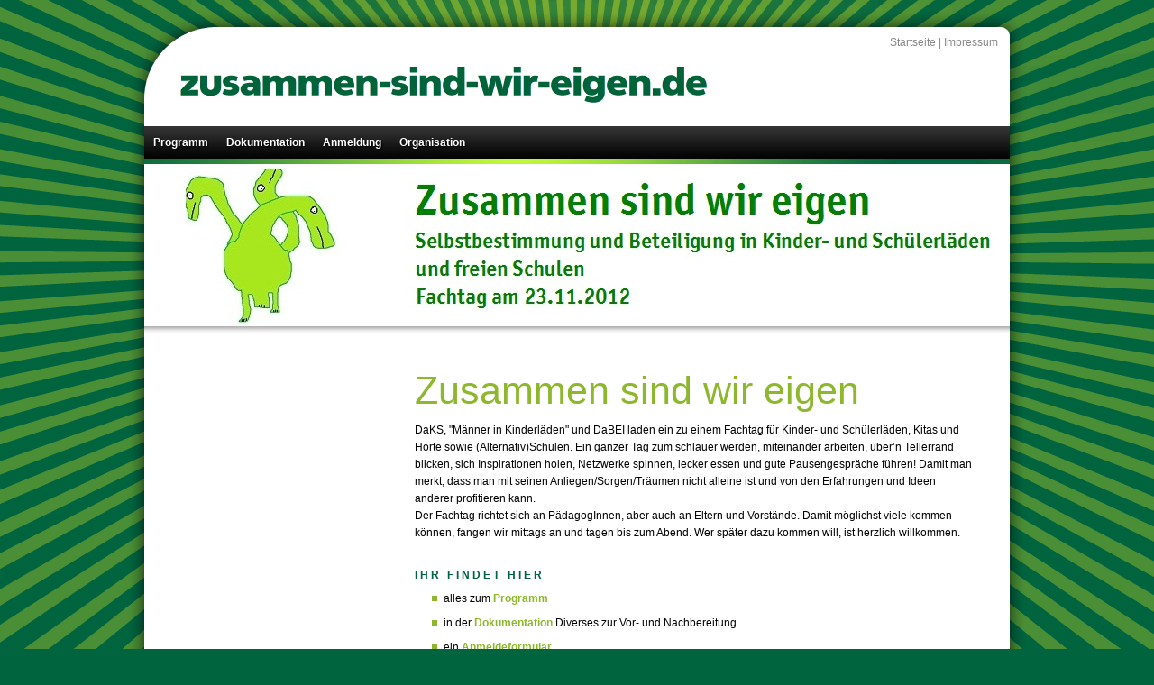

--- FILE ---
content_type: text/html
request_url: http://zusammen-sind-wir-eigen.de/
body_size: 11139
content:
<!DOCTYPE html PUBLIC "-//W3C//DTD XHTML 1.0 Transitional//EN" "http://www.w3.org/TR/xhtml1/DTD/xhtml1-transitional.dtd">

<html xmlns="http://www.w3.org/1999/xhtml" xml:lang="de" lang="de">
<head>
<title>Zusammen sind wir eigen</title>
<meta http-equiv="X-UA-Compatible" content="IE=EmulateIE7" />
<meta http-equiv="content-language" content="de" />
<meta http-equiv="content-type" content="text/html; charset=ISO-8859-1" />
<meta http-equiv="expires" content="0" />
<meta name="author" content="" />
<meta name="description" content="" />
<meta name="keywords" lang="de" content="" />
<meta name="generator" content="web to date 8.0" />
<link rel="stylesheet" type="text/css" href="./assets/sf.css" />
<link rel="stylesheet" type="text/css" href="./assets/sd.css" />
<link rel="stylesheet" type="text/css" href="./assets/sc.css" />
<link rel="stylesheet" type="text/css" href="./assets/ssb.css" />
<link rel="stylesheet" type="text/css" href="./assets/scal.css" />
<!--[if IE 6]><link rel="stylesheet" type="text/css" href="./assets/sie6.css" /><![endif]-->
<script type="text/javascript" src="./assets/jq.js"></script>
<script type="text/javascript" src="./assets/jqdrpmnu.js"></script>
</head>

<body>

<script type="text/javascript">
	/* <![CDATA[ */

	$(document).ready(function() {
				$("#menu").dropMenu();	
	})
	
		
	$(window).load(function() {
		var glowshift=0;
		window.setInterval(function() {
			glowshift+=10;
			if (glowshift==960) glowshift=0;
			$("#glow").css({
				backgroundPosition: glowshift + "px 0"
			})
		}, 50);	
	});
	
		
	/* ]]> */
</script>


<div id="topshadow">
	<h1><span>zusammen-sind-wir-eigen.de</span></h1>
	<div id="common">
		<a href="./index.html" class="home">Startseite</a>
				
				| <a href="./impressum.html">Impressum</a>
			
	</div>
	
	
</div>
<div id="mainshadow">
	
<div id="maincontainer">
<div id="menu">
<ul>

  <li><a href="./programm/index.html">Programm</a>
      <ul>
          <li><a href="./programm/vortraege/index.html">Vortr&auml;ge</a>
      	    <ul>
                  <li><a href="./programm/vortraege/zusammen-sind-wir-eigen/index.html">Zusammen sind wir eigen</a></li>
		          <li><a href="./programm/vortraege/bildung-braucht-autonomie-und-verbundenheit/index.html">Bildung braucht Autonomie und Verbundenheit</a></li>
				</ul>
      	  </li>
	      <li><a href="./programm/workshops/index.html">Workshops</a>
      	    <ul>
                  <li><a href="./programm/workshops/vom-anderen-umgang/index.html">Vom anderen Umgang</a></li>
		          <li><a href="./programm/workshops/freinet-paedagogik/index.html">Freinet-P&auml;dagogik</a></li>
		          <li><a href="./programm/workshops/schulversammlung-/index.html">Schulversammlung ...</a></li>
		          <li><a href="./programm/workshops/lillischwert-und-ritterfee/index.html">Lillischwert und Ritterfee</a></li>
		          <li><a href="./programm/workshops/maenner-unter-generalverdacht/index.html">M&auml;nner unter Generalverdacht</a></li>
		          <li><a href="./programm/workshops/eltern-kitas-und-schulen/index.html">Eltern, Kitas und Schulen</a></li>
		          <li><a href="./programm/workshops/ich-kann-das-schon-alleine/index.html">Ich kann das schon alleine!</a></li>
				</ul>
      	  </li>
		</ul>
    </li>
  <li><a href="./dokumentation/index.html">Dokumentation</a>
    </li>
  <li><a href="./anmeldung/index.php">Anmeldung</a>
    </li>
  <li><a href="./organisation/index.html">Organisation</a>
    </li>
</ul>
</div>
</div>

<div id="glow"></div>
	
<img src="./images/s2dlogo.jpg" width="960" height="180" id="logo" alt="" border="0"/><div id="dropshadow"></div>

<div id="sidebar">
</div>
<div id="content">
<h1>Zusammen sind wir eigen</h1>
<div class="paragraph">
<p style="" >DaKS, &quot;M&auml;nner in Kinderl&auml;den&quot; und DaBEI laden ein zu einem Fachtag f&uuml;r Kinder- und Sch&uuml;lerl&auml;den, Kitas und Horte sowie (Alternativ)Schulen. Ein ganzer Tag zum schlauer werden, miteinander arbeiten, &uuml;ber&rsquo;n Tellerrand blicken, sich Inspirationen holen, Netzwerke spinnen, lecker essen und gute Pausengespr&auml;che f&uuml;hren! Damit man merkt, dass man mit seinen Anliegen/Sorgen/Tr&auml;umen nicht alleine ist und von den Erfahrungen und Ideen anderer profitieren kann.<br/>Der Fachtag richtet sich an P&auml;dagogInnen, aber auch an Eltern und Vorst&auml;nde. Damit m&ouml;glichst viele kommen k&ouml;nnen, fangen wir mittags an und tagen bis zum Abend. Wer sp&auml;ter dazu kommen will, ist herzlich willkommen.</p>
</div>
<h2><a name="876883a0a800dde12"></a>Ihr findet hier</h2>
<div class="paragraph">
<ul>
<li >
alles zum <a title="" href="./programm/index.html">Programm</a></li>
<li >
in der <a title="" href="./dokumentation/index.html">Dokumentation</a> Diverses zur Vor- und Nachbereitung</li>
<li >
ein <a title="" href="./anmeldung/index.php">Anmeldeformular</a></li>
<li >
<a title="" href="./organisation/index.html">organisatorische Infos</a> (Zeit, Ort, Kosten)</li>
</ul>
</div>
<h2><a name="876883a0e40afe403"></a>Fachtag-News</h2>
<div class="paragraph">
<ul>
<li >
Die Protokolle aller Workshops sind jetzt online - schaut nach unter <a title="" href="./dokumentation/index.html">Dokumentation</a>.</li>
<li >
Die Doku w&auml;chst und gedeiht - inzwischen haben wir schon von mehr als der H&auml;lfte aller Workshops auch ein Protokoll - und Ihr k&ouml;nnt es <a title="" href="./dokumentation/index.html">unter Dokumentation</a> verfolgen. Au&szlig;erdem gibt es jetzt eine <a title="" href="./dokumentation/index.html#876883a1220aa1867">Diashow</a> mit ganz vielen Bildern vom Fachtag</li>
<li >
Nach dem Fachtag ist vor der Dokumentation. Als Auftakt dazu findet Ihr die Folien zum Abendvortrag von Christa Preissing <a title="" href="./programm/vortraege/bildung-braucht-autonomie-und-verbundenheit/index.html">hier zum Download</a> </li>
<li >
Weil's nur so klein im Flyer steht, hier noch mal der Hinweis: Wir begr&uuml;&szlig;en Euch mit einem kleinen Mittagsbuffet, dass ab 11.45 Uhr bereit stehen wird. Der Anmeldetisch ist ab 11.10 Uhr besetzt.</li>
<li >
Der Bus kommt! Der mobile Ausstellungsbus des Projektes &quot;mehr M&auml;nner in Kinderl&auml;den&quot; wird am 23.11. vor unserem Veranstaltungsort stehen. Weitere Infos zum Bus gibt es unter <a  title="" href="http://www.bage.de/schoolbus" target="_blank">www.bage.de/schoolbus</a></li>
<li >
Inzwischen hat die Anmeldeliste die 80 &uuml;berschritten. Zusammen mit DaKS-Team und ReferentInnen werden wir wohl etwa 100 Menschen sein, die am 23.11. die Werkstatt der Kulturen bev&ouml;lkern. Wir freuen uns. Zum Abendvortrag darf man weiterhin auch ohne Anmeldung kommen.</li>
<li >
Damit Euch die Herbstabende nicht zu lang werden und zur Einstimmung auf Fachtag und Workshops gibt es unter <a title="" href="./dokumentation/index.html">Dokumentation</a> ein paar Texte zum Warmlesen.</li>
<li >
Zum offiziellen Anmeldeschluss am 31. Oktober hatten wir 66 angemeldete TeilnehmerInnen. Das reicht, um den Fachtag stattfinden zu lassen und l&auml;sst noch Platz f&uuml;r weitere Anmeldungen (am besten &uuml;ber das <a title="" href="./anmeldung/index.php">Anmeldeformular auf dieser Website</a>). Lasst Euch aber bitte nicht zu lange Zeit damit, damit wir z.B. die Verpflegung gut planen k&ouml;nnen.</li>
<li >
Motivationshilfe und Einstimmung II: Babette Sperle vom DaKS hat auch noch eine kleine Anmeldungsmotivationshilfe verfasst - <a   title="" href="./downloads/werbung-fachtag-2012.pdf">Download hier</a> [82 KB]
</li>
<li >
Motivationshilfe und Einstimmung I: Hilke Falkenhagen vom Projekt &quot;M&auml;nner in Kinderl&auml;den&quot; hat f&uuml;r die Oktoberausgabe der DaKS-Post einen Text geschrieben, der unsere Motivation bei der Themenwahl gut beschreibt. Vielleicht macht er Euch auch Lust auf's Kommen - <a   title="" href="./downloads/daks_post_fachtag_hilke.pdf">Download hier</a> [62 KB]
</li>
<li >
Den Fachtagflyer gibt es jetzt hier auch zum <a   title="" href="./downloads/daks_mmik_fachtag_2012.pdf">Download</a> [451 KB]
. Wer m&ouml;chte kann aber auch gerne noch schick gedruckte Exemplare im DaKS bestellen per Telefon (030/7009425-10) oder Mail (<a  title="" href="mailto:info@daks-berlin.de" target="_blank">info@daks-berlin.de</a>). N&auml;here Infos zu den Workshops gibt es auf dem <a   title="" href="./downloads/fachtag-anmeldung.pdf">Anmeldeformular</a> [482 KB]
, aber nat&uuml;rlich auch hier auf der Website unter <a title="" href="./programm/workshops/index.html">Programm/Workshops</a>.</li>
</ul>
</div>
<h2><a name="876883a0e40b68b06"></a>Der Fachtag wird veranstaltet von:</h2>
<div class="paragraph">
<table width="100%" class="cells">

  <tr>
                            <td width="33%"  class="cell" align="left" valign="top">
		      	                  	
        	      <a href="http://www.daks-berlin.de/maenner" target="_blank"><img src="./images/logo_mehr_maenner_in_kitas_esf-modellprogramm_table33.jpg" width="193" height="137" alt="" border="0"/></a>
	    	
	    	
	    	    	  	  </td>
                          <td width="33%"  class="cell" align="left" valign="top">
		      	                  	
        	      <a href="http://www.daks-berlin.de" target="_blank"><img src="./images/daks_logoa_kleinertable33.jpg" width="180" height="155" alt="" border="0"/></a>
	    	
	    	
	    	    	  	  </td>
                          <td width="34%"  class="cell" align="left" valign="top">
		      	                  	
        	      <a href="http://www.dabei-brandenburg.de" target="_blank"><img src="./images/logo-klein-dabei-bastelversion-roland-110126table34.jpg" width="199" height="75" alt="" border="0"/></a>
	    	
	    	
	    	    	  	  </td>
    </tr>
</table>
</div>
<h2><a name="876883a0e40b8300f"></a>Der Fachtag wird gef&ouml;rdert von:</h2>
<div class="paragraph">
<table width="100%" class="cells">

  <tr>
                            <td width="33%"  class="cell" align="left" valign="top">
		      	                  	
        	      <a href="http://www.bmfsfj.de/" target="_blank"><img src="./images/bmfsfj_4c_m_rgbtable33.jpg" width="193" height="93" alt="" border="0"/></a>
	    	
	    	
	    	    	  	  </td>
                          <td width="33%"  class="cell" align="left" valign="top">
		      	                  	
        	      <a href="http://www.esf.de" target="_blank"><img src="./images/logo__esf__jpgtable33.jpg" width="193" height="99" alt="" border="0"/></a>
	    	
	    	
	    	    	  	  </td>
                          <td width="34%"  class="cell" align="left" valign="top">
		      	                  	
        	      <a href="http://ec.europa.eu/esf/home.jsp?langId=de" target="_blank"><img src="./images/eu_rechtsbuendigtable34.jpg" width="199" height="88" alt="" border="0"/></a>
	    	
	    	
	    	    	  	  </td>
    </tr>
</table>
</div>
</div>
<div class="clearer"></div>

</div>

<div id="bottomshadow">
	<div id="footer"></div>
</div>


</body>
</html>


--- FILE ---
content_type: text/css
request_url: http://zusammen-sind-wir-eigen.de/assets/sd.css
body_size: 4089
content:
BODY {
	margin: 0px;
	padding: 0px;
	background: #00643F  url(./../images/pbackgrnd.gif) no-repeat center top;
}

#topshadow {
	width: 1020px;
	height: 140px;
	background: url(./pshadowtop.png);
	margin: 0 auto;
	position: relative;
}

#topshadow h1 {
	width: 800px;
	height: 50px;
	position: absolute;
	top: 64px;
	left: 70px;
	background: url(./../images/ptitle.gif);
	margin: 0;
	padding: 0;
}

#common {
	width: 900px;
	height: 16px;
	top: 40px;
	right: 43px;
	position: absolute;
	text-align: right;
	color: #888888;
}

#common a {
	color: #888888;
	text-decoration: none;
} 

#common a:hover {
	color: #000000;
} 


#topshadow h1 span {
	display: none;
}

#searchform {
	background-color: #111111;
	position: absolute;
	width: 305px;
	height: 44px;
	top: 72px;
	right: 30px;
	background: url(./../images/psearchbar.gif) no-repeat;
}

#searchcriteria {
	position: absolute;
	border: 0;
	top: 13px;
	left: 18px;
	font-size: 13px;
	height: 16px;	
	width: 240px;
	background-color: #ffffff;
	color: #444444;
	outline: none;
}

#searchsubmit {
	border: 0;
	width: 24px;
	height: 24px;
	right: 4px;
	top: 9px;
	position: absolute;
	background: url(./../images/psearchsubmit.gif) no-repeat;
}


#bottomshadow {
	width: 960px;
	background: url(./pshadowbottom.png);
	margin: 0 auto;
	padding: 0 30px 30px 30px;
	height: 36px;
}

#footer {
	width: 940px;
	height: 16px;
	line-height: 16px;
	padding: 10px;
	text-align: center;
	color: #ffffff;
}

#mainshadow {
	width: 960px;
	background: url(./pshadow.png) repeat-y;
	padding: 0 30px;
	margin: 0 auto;
}

#maincontainer {
	width: 960px;
	background-color: #ffffff;
}

#glow {
	width: 960px;
	height: 6px;
	background: url(./../images/pglow.gif) repeat-x;
	font-size: 1px;
}

#dropshadow {
	width: 960px;
	height: 7px;
	background: url(./../images/pdrshadow.gif) repeat-x;
	font-size: 1px;
}


#content {
	width: 620px;
		float: right;
	padding: 30px 40px 40px 0;
	}

#sidebar {
	width: 210px;
		float: left;
	padding: 30px 0 40px 40px;
	}

.clearer {
	clear: both;
}

#menu {
	width: 960px;
	height: 36px;
	background: url(../images/pmenubar.gif) repeat-x;
	position: relative;
	z-index: 10;
}

#menu ul {
	height: 36px;
	width: 960px;
	margin: 0;
	padding: 0;
	list-style: none;
}

#menu li {
	float: left;
	position: relative;
}

#menu li a {
	padding: 8px 10px;
	display: block;
	text-decoration: none;
	text-shadow: 1px 1px 2px #000000;
	font-weight: bold;
	color: #ffffff;
	outline: none;
	line-height: 20px;
}

#menu li li a {
	width: 178px;
	font-weight: normal;
}

#menu li a:hover {
	background: #000000;	
}

#menu li ul {
	position: absolute;
	top: -9999px;
	left: 0px;
	width: 198px;
	height: auto;
	background: url(./pmenuitem.png);
	z-index: 10;
}

#menu li li {
	width: 198px;
}

#menu li.sel {
	visibility:	inherit;
}

#menu li.hover ul {
	top: 100%;
}

#menu li li ul,
#menu li.hover li ul {
	top: -9999px;
	left: 198px;
}

#menu li.right li ul {
	left: -198px;
}

#menu li.hover li.hover ul {
	top: 0;
}

#shopping {
	width: 920px;
	height: 18px;
	line-height: 18px;
	background: url(../images/pmenubar.gif) repeat-x;
	position: relative;
	padding: 8px 20px;
	text-align: right;
	font-weight: bold;
}

#shopping a {
	color: #ffffff;
	text-decoration: none;
	padding-left: 10px;
}

#shopping a:hover {
	color: #dddddd;
}


img#logo {
	display: block;
}

#searchajax {
	position: absolute;
	width: 240px;
	height: 132px;
	top: 120px;
	right: 75px;
	overflow: hidden;
	display: none;
	background-color: #ffffff;
	border: 1px solid #00643F;	
	z-index: 20;
}

#searchajax a {
	display: block;
	padding: 4px 10px;
	width: 220px;
	height: 14px;
	line-height: 14px;
	text-decoration: none;
	color: #444444;
}

#searchajax a:hover {
	background-color: #8DB72C;	
	color: #ffffff;
}

#searchajax a.activelink {
	background-color: #8DB72C;	
	color: #ffffff;
}

--- FILE ---
content_type: text/javascript
request_url: http://zusammen-sind-wir-eigen.de/assets/jqdrpmnu.js
body_size: 644
content:
(function($) {

	jQuery.extend( jQuery.easing,
	{
		easeMenu: function (x, t, b, c, d) {
			return c*((t=t/d-1)*t*t + 1) + b;
		}
	});

	$.fn.dropMenu = function(settings) {
		var config = {'speed': 400};
 
		if (settings) $.extend(config, settings);
		
		this.each(function() {		
			$(this).children('ul').eq(0).children('li').each(function() {	
				if ($(this).position().left>550) {
					$(this).addClass('right');
				}			
			});
			
			$(this).find('li').hover(function() {
					$(this).addClass('hover');
				}, function() {
					$(this).removeClass('hover');
				});
			});	
		return this;
	};
 })(jQuery);
